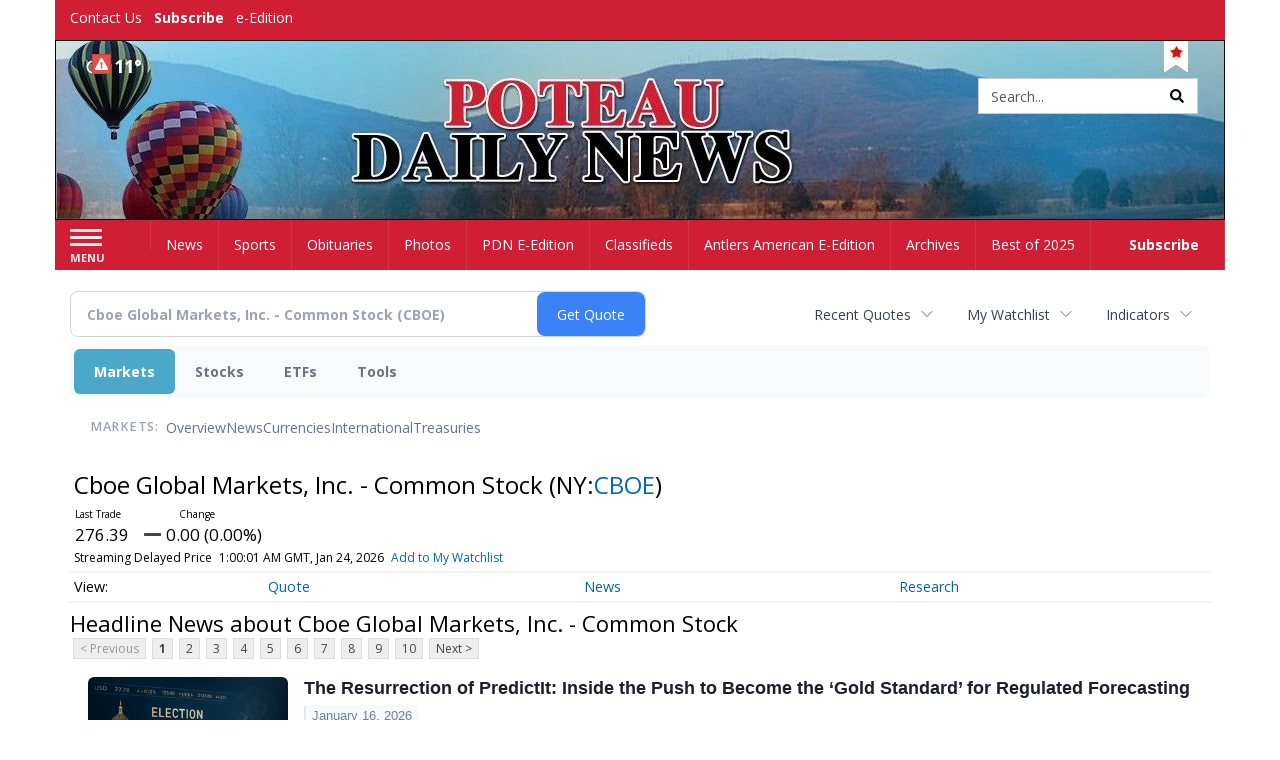

--- FILE ---
content_type: text/html; charset=utf-8
request_url: https://www.google.com/recaptcha/enterprise/anchor?ar=1&k=6LdF3BEhAAAAAEQUmLciJe0QwaHESwQFc2vwCWqh&co=aHR0cHM6Ly9idXNpbmVzcy5wb3RlYXVkYWlseW5ld3MuY29tOjQ0Mw..&hl=en&v=PoyoqOPhxBO7pBk68S4YbpHZ&size=invisible&anchor-ms=20000&execute-ms=30000&cb=yrm4enqqqiz3
body_size: 48635
content:
<!DOCTYPE HTML><html dir="ltr" lang="en"><head><meta http-equiv="Content-Type" content="text/html; charset=UTF-8">
<meta http-equiv="X-UA-Compatible" content="IE=edge">
<title>reCAPTCHA</title>
<style type="text/css">
/* cyrillic-ext */
@font-face {
  font-family: 'Roboto';
  font-style: normal;
  font-weight: 400;
  font-stretch: 100%;
  src: url(//fonts.gstatic.com/s/roboto/v48/KFO7CnqEu92Fr1ME7kSn66aGLdTylUAMa3GUBHMdazTgWw.woff2) format('woff2');
  unicode-range: U+0460-052F, U+1C80-1C8A, U+20B4, U+2DE0-2DFF, U+A640-A69F, U+FE2E-FE2F;
}
/* cyrillic */
@font-face {
  font-family: 'Roboto';
  font-style: normal;
  font-weight: 400;
  font-stretch: 100%;
  src: url(//fonts.gstatic.com/s/roboto/v48/KFO7CnqEu92Fr1ME7kSn66aGLdTylUAMa3iUBHMdazTgWw.woff2) format('woff2');
  unicode-range: U+0301, U+0400-045F, U+0490-0491, U+04B0-04B1, U+2116;
}
/* greek-ext */
@font-face {
  font-family: 'Roboto';
  font-style: normal;
  font-weight: 400;
  font-stretch: 100%;
  src: url(//fonts.gstatic.com/s/roboto/v48/KFO7CnqEu92Fr1ME7kSn66aGLdTylUAMa3CUBHMdazTgWw.woff2) format('woff2');
  unicode-range: U+1F00-1FFF;
}
/* greek */
@font-face {
  font-family: 'Roboto';
  font-style: normal;
  font-weight: 400;
  font-stretch: 100%;
  src: url(//fonts.gstatic.com/s/roboto/v48/KFO7CnqEu92Fr1ME7kSn66aGLdTylUAMa3-UBHMdazTgWw.woff2) format('woff2');
  unicode-range: U+0370-0377, U+037A-037F, U+0384-038A, U+038C, U+038E-03A1, U+03A3-03FF;
}
/* math */
@font-face {
  font-family: 'Roboto';
  font-style: normal;
  font-weight: 400;
  font-stretch: 100%;
  src: url(//fonts.gstatic.com/s/roboto/v48/KFO7CnqEu92Fr1ME7kSn66aGLdTylUAMawCUBHMdazTgWw.woff2) format('woff2');
  unicode-range: U+0302-0303, U+0305, U+0307-0308, U+0310, U+0312, U+0315, U+031A, U+0326-0327, U+032C, U+032F-0330, U+0332-0333, U+0338, U+033A, U+0346, U+034D, U+0391-03A1, U+03A3-03A9, U+03B1-03C9, U+03D1, U+03D5-03D6, U+03F0-03F1, U+03F4-03F5, U+2016-2017, U+2034-2038, U+203C, U+2040, U+2043, U+2047, U+2050, U+2057, U+205F, U+2070-2071, U+2074-208E, U+2090-209C, U+20D0-20DC, U+20E1, U+20E5-20EF, U+2100-2112, U+2114-2115, U+2117-2121, U+2123-214F, U+2190, U+2192, U+2194-21AE, U+21B0-21E5, U+21F1-21F2, U+21F4-2211, U+2213-2214, U+2216-22FF, U+2308-230B, U+2310, U+2319, U+231C-2321, U+2336-237A, U+237C, U+2395, U+239B-23B7, U+23D0, U+23DC-23E1, U+2474-2475, U+25AF, U+25B3, U+25B7, U+25BD, U+25C1, U+25CA, U+25CC, U+25FB, U+266D-266F, U+27C0-27FF, U+2900-2AFF, U+2B0E-2B11, U+2B30-2B4C, U+2BFE, U+3030, U+FF5B, U+FF5D, U+1D400-1D7FF, U+1EE00-1EEFF;
}
/* symbols */
@font-face {
  font-family: 'Roboto';
  font-style: normal;
  font-weight: 400;
  font-stretch: 100%;
  src: url(//fonts.gstatic.com/s/roboto/v48/KFO7CnqEu92Fr1ME7kSn66aGLdTylUAMaxKUBHMdazTgWw.woff2) format('woff2');
  unicode-range: U+0001-000C, U+000E-001F, U+007F-009F, U+20DD-20E0, U+20E2-20E4, U+2150-218F, U+2190, U+2192, U+2194-2199, U+21AF, U+21E6-21F0, U+21F3, U+2218-2219, U+2299, U+22C4-22C6, U+2300-243F, U+2440-244A, U+2460-24FF, U+25A0-27BF, U+2800-28FF, U+2921-2922, U+2981, U+29BF, U+29EB, U+2B00-2BFF, U+4DC0-4DFF, U+FFF9-FFFB, U+10140-1018E, U+10190-1019C, U+101A0, U+101D0-101FD, U+102E0-102FB, U+10E60-10E7E, U+1D2C0-1D2D3, U+1D2E0-1D37F, U+1F000-1F0FF, U+1F100-1F1AD, U+1F1E6-1F1FF, U+1F30D-1F30F, U+1F315, U+1F31C, U+1F31E, U+1F320-1F32C, U+1F336, U+1F378, U+1F37D, U+1F382, U+1F393-1F39F, U+1F3A7-1F3A8, U+1F3AC-1F3AF, U+1F3C2, U+1F3C4-1F3C6, U+1F3CA-1F3CE, U+1F3D4-1F3E0, U+1F3ED, U+1F3F1-1F3F3, U+1F3F5-1F3F7, U+1F408, U+1F415, U+1F41F, U+1F426, U+1F43F, U+1F441-1F442, U+1F444, U+1F446-1F449, U+1F44C-1F44E, U+1F453, U+1F46A, U+1F47D, U+1F4A3, U+1F4B0, U+1F4B3, U+1F4B9, U+1F4BB, U+1F4BF, U+1F4C8-1F4CB, U+1F4D6, U+1F4DA, U+1F4DF, U+1F4E3-1F4E6, U+1F4EA-1F4ED, U+1F4F7, U+1F4F9-1F4FB, U+1F4FD-1F4FE, U+1F503, U+1F507-1F50B, U+1F50D, U+1F512-1F513, U+1F53E-1F54A, U+1F54F-1F5FA, U+1F610, U+1F650-1F67F, U+1F687, U+1F68D, U+1F691, U+1F694, U+1F698, U+1F6AD, U+1F6B2, U+1F6B9-1F6BA, U+1F6BC, U+1F6C6-1F6CF, U+1F6D3-1F6D7, U+1F6E0-1F6EA, U+1F6F0-1F6F3, U+1F6F7-1F6FC, U+1F700-1F7FF, U+1F800-1F80B, U+1F810-1F847, U+1F850-1F859, U+1F860-1F887, U+1F890-1F8AD, U+1F8B0-1F8BB, U+1F8C0-1F8C1, U+1F900-1F90B, U+1F93B, U+1F946, U+1F984, U+1F996, U+1F9E9, U+1FA00-1FA6F, U+1FA70-1FA7C, U+1FA80-1FA89, U+1FA8F-1FAC6, U+1FACE-1FADC, U+1FADF-1FAE9, U+1FAF0-1FAF8, U+1FB00-1FBFF;
}
/* vietnamese */
@font-face {
  font-family: 'Roboto';
  font-style: normal;
  font-weight: 400;
  font-stretch: 100%;
  src: url(//fonts.gstatic.com/s/roboto/v48/KFO7CnqEu92Fr1ME7kSn66aGLdTylUAMa3OUBHMdazTgWw.woff2) format('woff2');
  unicode-range: U+0102-0103, U+0110-0111, U+0128-0129, U+0168-0169, U+01A0-01A1, U+01AF-01B0, U+0300-0301, U+0303-0304, U+0308-0309, U+0323, U+0329, U+1EA0-1EF9, U+20AB;
}
/* latin-ext */
@font-face {
  font-family: 'Roboto';
  font-style: normal;
  font-weight: 400;
  font-stretch: 100%;
  src: url(//fonts.gstatic.com/s/roboto/v48/KFO7CnqEu92Fr1ME7kSn66aGLdTylUAMa3KUBHMdazTgWw.woff2) format('woff2');
  unicode-range: U+0100-02BA, U+02BD-02C5, U+02C7-02CC, U+02CE-02D7, U+02DD-02FF, U+0304, U+0308, U+0329, U+1D00-1DBF, U+1E00-1E9F, U+1EF2-1EFF, U+2020, U+20A0-20AB, U+20AD-20C0, U+2113, U+2C60-2C7F, U+A720-A7FF;
}
/* latin */
@font-face {
  font-family: 'Roboto';
  font-style: normal;
  font-weight: 400;
  font-stretch: 100%;
  src: url(//fonts.gstatic.com/s/roboto/v48/KFO7CnqEu92Fr1ME7kSn66aGLdTylUAMa3yUBHMdazQ.woff2) format('woff2');
  unicode-range: U+0000-00FF, U+0131, U+0152-0153, U+02BB-02BC, U+02C6, U+02DA, U+02DC, U+0304, U+0308, U+0329, U+2000-206F, U+20AC, U+2122, U+2191, U+2193, U+2212, U+2215, U+FEFF, U+FFFD;
}
/* cyrillic-ext */
@font-face {
  font-family: 'Roboto';
  font-style: normal;
  font-weight: 500;
  font-stretch: 100%;
  src: url(//fonts.gstatic.com/s/roboto/v48/KFO7CnqEu92Fr1ME7kSn66aGLdTylUAMa3GUBHMdazTgWw.woff2) format('woff2');
  unicode-range: U+0460-052F, U+1C80-1C8A, U+20B4, U+2DE0-2DFF, U+A640-A69F, U+FE2E-FE2F;
}
/* cyrillic */
@font-face {
  font-family: 'Roboto';
  font-style: normal;
  font-weight: 500;
  font-stretch: 100%;
  src: url(//fonts.gstatic.com/s/roboto/v48/KFO7CnqEu92Fr1ME7kSn66aGLdTylUAMa3iUBHMdazTgWw.woff2) format('woff2');
  unicode-range: U+0301, U+0400-045F, U+0490-0491, U+04B0-04B1, U+2116;
}
/* greek-ext */
@font-face {
  font-family: 'Roboto';
  font-style: normal;
  font-weight: 500;
  font-stretch: 100%;
  src: url(//fonts.gstatic.com/s/roboto/v48/KFO7CnqEu92Fr1ME7kSn66aGLdTylUAMa3CUBHMdazTgWw.woff2) format('woff2');
  unicode-range: U+1F00-1FFF;
}
/* greek */
@font-face {
  font-family: 'Roboto';
  font-style: normal;
  font-weight: 500;
  font-stretch: 100%;
  src: url(//fonts.gstatic.com/s/roboto/v48/KFO7CnqEu92Fr1ME7kSn66aGLdTylUAMa3-UBHMdazTgWw.woff2) format('woff2');
  unicode-range: U+0370-0377, U+037A-037F, U+0384-038A, U+038C, U+038E-03A1, U+03A3-03FF;
}
/* math */
@font-face {
  font-family: 'Roboto';
  font-style: normal;
  font-weight: 500;
  font-stretch: 100%;
  src: url(//fonts.gstatic.com/s/roboto/v48/KFO7CnqEu92Fr1ME7kSn66aGLdTylUAMawCUBHMdazTgWw.woff2) format('woff2');
  unicode-range: U+0302-0303, U+0305, U+0307-0308, U+0310, U+0312, U+0315, U+031A, U+0326-0327, U+032C, U+032F-0330, U+0332-0333, U+0338, U+033A, U+0346, U+034D, U+0391-03A1, U+03A3-03A9, U+03B1-03C9, U+03D1, U+03D5-03D6, U+03F0-03F1, U+03F4-03F5, U+2016-2017, U+2034-2038, U+203C, U+2040, U+2043, U+2047, U+2050, U+2057, U+205F, U+2070-2071, U+2074-208E, U+2090-209C, U+20D0-20DC, U+20E1, U+20E5-20EF, U+2100-2112, U+2114-2115, U+2117-2121, U+2123-214F, U+2190, U+2192, U+2194-21AE, U+21B0-21E5, U+21F1-21F2, U+21F4-2211, U+2213-2214, U+2216-22FF, U+2308-230B, U+2310, U+2319, U+231C-2321, U+2336-237A, U+237C, U+2395, U+239B-23B7, U+23D0, U+23DC-23E1, U+2474-2475, U+25AF, U+25B3, U+25B7, U+25BD, U+25C1, U+25CA, U+25CC, U+25FB, U+266D-266F, U+27C0-27FF, U+2900-2AFF, U+2B0E-2B11, U+2B30-2B4C, U+2BFE, U+3030, U+FF5B, U+FF5D, U+1D400-1D7FF, U+1EE00-1EEFF;
}
/* symbols */
@font-face {
  font-family: 'Roboto';
  font-style: normal;
  font-weight: 500;
  font-stretch: 100%;
  src: url(//fonts.gstatic.com/s/roboto/v48/KFO7CnqEu92Fr1ME7kSn66aGLdTylUAMaxKUBHMdazTgWw.woff2) format('woff2');
  unicode-range: U+0001-000C, U+000E-001F, U+007F-009F, U+20DD-20E0, U+20E2-20E4, U+2150-218F, U+2190, U+2192, U+2194-2199, U+21AF, U+21E6-21F0, U+21F3, U+2218-2219, U+2299, U+22C4-22C6, U+2300-243F, U+2440-244A, U+2460-24FF, U+25A0-27BF, U+2800-28FF, U+2921-2922, U+2981, U+29BF, U+29EB, U+2B00-2BFF, U+4DC0-4DFF, U+FFF9-FFFB, U+10140-1018E, U+10190-1019C, U+101A0, U+101D0-101FD, U+102E0-102FB, U+10E60-10E7E, U+1D2C0-1D2D3, U+1D2E0-1D37F, U+1F000-1F0FF, U+1F100-1F1AD, U+1F1E6-1F1FF, U+1F30D-1F30F, U+1F315, U+1F31C, U+1F31E, U+1F320-1F32C, U+1F336, U+1F378, U+1F37D, U+1F382, U+1F393-1F39F, U+1F3A7-1F3A8, U+1F3AC-1F3AF, U+1F3C2, U+1F3C4-1F3C6, U+1F3CA-1F3CE, U+1F3D4-1F3E0, U+1F3ED, U+1F3F1-1F3F3, U+1F3F5-1F3F7, U+1F408, U+1F415, U+1F41F, U+1F426, U+1F43F, U+1F441-1F442, U+1F444, U+1F446-1F449, U+1F44C-1F44E, U+1F453, U+1F46A, U+1F47D, U+1F4A3, U+1F4B0, U+1F4B3, U+1F4B9, U+1F4BB, U+1F4BF, U+1F4C8-1F4CB, U+1F4D6, U+1F4DA, U+1F4DF, U+1F4E3-1F4E6, U+1F4EA-1F4ED, U+1F4F7, U+1F4F9-1F4FB, U+1F4FD-1F4FE, U+1F503, U+1F507-1F50B, U+1F50D, U+1F512-1F513, U+1F53E-1F54A, U+1F54F-1F5FA, U+1F610, U+1F650-1F67F, U+1F687, U+1F68D, U+1F691, U+1F694, U+1F698, U+1F6AD, U+1F6B2, U+1F6B9-1F6BA, U+1F6BC, U+1F6C6-1F6CF, U+1F6D3-1F6D7, U+1F6E0-1F6EA, U+1F6F0-1F6F3, U+1F6F7-1F6FC, U+1F700-1F7FF, U+1F800-1F80B, U+1F810-1F847, U+1F850-1F859, U+1F860-1F887, U+1F890-1F8AD, U+1F8B0-1F8BB, U+1F8C0-1F8C1, U+1F900-1F90B, U+1F93B, U+1F946, U+1F984, U+1F996, U+1F9E9, U+1FA00-1FA6F, U+1FA70-1FA7C, U+1FA80-1FA89, U+1FA8F-1FAC6, U+1FACE-1FADC, U+1FADF-1FAE9, U+1FAF0-1FAF8, U+1FB00-1FBFF;
}
/* vietnamese */
@font-face {
  font-family: 'Roboto';
  font-style: normal;
  font-weight: 500;
  font-stretch: 100%;
  src: url(//fonts.gstatic.com/s/roboto/v48/KFO7CnqEu92Fr1ME7kSn66aGLdTylUAMa3OUBHMdazTgWw.woff2) format('woff2');
  unicode-range: U+0102-0103, U+0110-0111, U+0128-0129, U+0168-0169, U+01A0-01A1, U+01AF-01B0, U+0300-0301, U+0303-0304, U+0308-0309, U+0323, U+0329, U+1EA0-1EF9, U+20AB;
}
/* latin-ext */
@font-face {
  font-family: 'Roboto';
  font-style: normal;
  font-weight: 500;
  font-stretch: 100%;
  src: url(//fonts.gstatic.com/s/roboto/v48/KFO7CnqEu92Fr1ME7kSn66aGLdTylUAMa3KUBHMdazTgWw.woff2) format('woff2');
  unicode-range: U+0100-02BA, U+02BD-02C5, U+02C7-02CC, U+02CE-02D7, U+02DD-02FF, U+0304, U+0308, U+0329, U+1D00-1DBF, U+1E00-1E9F, U+1EF2-1EFF, U+2020, U+20A0-20AB, U+20AD-20C0, U+2113, U+2C60-2C7F, U+A720-A7FF;
}
/* latin */
@font-face {
  font-family: 'Roboto';
  font-style: normal;
  font-weight: 500;
  font-stretch: 100%;
  src: url(//fonts.gstatic.com/s/roboto/v48/KFO7CnqEu92Fr1ME7kSn66aGLdTylUAMa3yUBHMdazQ.woff2) format('woff2');
  unicode-range: U+0000-00FF, U+0131, U+0152-0153, U+02BB-02BC, U+02C6, U+02DA, U+02DC, U+0304, U+0308, U+0329, U+2000-206F, U+20AC, U+2122, U+2191, U+2193, U+2212, U+2215, U+FEFF, U+FFFD;
}
/* cyrillic-ext */
@font-face {
  font-family: 'Roboto';
  font-style: normal;
  font-weight: 900;
  font-stretch: 100%;
  src: url(//fonts.gstatic.com/s/roboto/v48/KFO7CnqEu92Fr1ME7kSn66aGLdTylUAMa3GUBHMdazTgWw.woff2) format('woff2');
  unicode-range: U+0460-052F, U+1C80-1C8A, U+20B4, U+2DE0-2DFF, U+A640-A69F, U+FE2E-FE2F;
}
/* cyrillic */
@font-face {
  font-family: 'Roboto';
  font-style: normal;
  font-weight: 900;
  font-stretch: 100%;
  src: url(//fonts.gstatic.com/s/roboto/v48/KFO7CnqEu92Fr1ME7kSn66aGLdTylUAMa3iUBHMdazTgWw.woff2) format('woff2');
  unicode-range: U+0301, U+0400-045F, U+0490-0491, U+04B0-04B1, U+2116;
}
/* greek-ext */
@font-face {
  font-family: 'Roboto';
  font-style: normal;
  font-weight: 900;
  font-stretch: 100%;
  src: url(//fonts.gstatic.com/s/roboto/v48/KFO7CnqEu92Fr1ME7kSn66aGLdTylUAMa3CUBHMdazTgWw.woff2) format('woff2');
  unicode-range: U+1F00-1FFF;
}
/* greek */
@font-face {
  font-family: 'Roboto';
  font-style: normal;
  font-weight: 900;
  font-stretch: 100%;
  src: url(//fonts.gstatic.com/s/roboto/v48/KFO7CnqEu92Fr1ME7kSn66aGLdTylUAMa3-UBHMdazTgWw.woff2) format('woff2');
  unicode-range: U+0370-0377, U+037A-037F, U+0384-038A, U+038C, U+038E-03A1, U+03A3-03FF;
}
/* math */
@font-face {
  font-family: 'Roboto';
  font-style: normal;
  font-weight: 900;
  font-stretch: 100%;
  src: url(//fonts.gstatic.com/s/roboto/v48/KFO7CnqEu92Fr1ME7kSn66aGLdTylUAMawCUBHMdazTgWw.woff2) format('woff2');
  unicode-range: U+0302-0303, U+0305, U+0307-0308, U+0310, U+0312, U+0315, U+031A, U+0326-0327, U+032C, U+032F-0330, U+0332-0333, U+0338, U+033A, U+0346, U+034D, U+0391-03A1, U+03A3-03A9, U+03B1-03C9, U+03D1, U+03D5-03D6, U+03F0-03F1, U+03F4-03F5, U+2016-2017, U+2034-2038, U+203C, U+2040, U+2043, U+2047, U+2050, U+2057, U+205F, U+2070-2071, U+2074-208E, U+2090-209C, U+20D0-20DC, U+20E1, U+20E5-20EF, U+2100-2112, U+2114-2115, U+2117-2121, U+2123-214F, U+2190, U+2192, U+2194-21AE, U+21B0-21E5, U+21F1-21F2, U+21F4-2211, U+2213-2214, U+2216-22FF, U+2308-230B, U+2310, U+2319, U+231C-2321, U+2336-237A, U+237C, U+2395, U+239B-23B7, U+23D0, U+23DC-23E1, U+2474-2475, U+25AF, U+25B3, U+25B7, U+25BD, U+25C1, U+25CA, U+25CC, U+25FB, U+266D-266F, U+27C0-27FF, U+2900-2AFF, U+2B0E-2B11, U+2B30-2B4C, U+2BFE, U+3030, U+FF5B, U+FF5D, U+1D400-1D7FF, U+1EE00-1EEFF;
}
/* symbols */
@font-face {
  font-family: 'Roboto';
  font-style: normal;
  font-weight: 900;
  font-stretch: 100%;
  src: url(//fonts.gstatic.com/s/roboto/v48/KFO7CnqEu92Fr1ME7kSn66aGLdTylUAMaxKUBHMdazTgWw.woff2) format('woff2');
  unicode-range: U+0001-000C, U+000E-001F, U+007F-009F, U+20DD-20E0, U+20E2-20E4, U+2150-218F, U+2190, U+2192, U+2194-2199, U+21AF, U+21E6-21F0, U+21F3, U+2218-2219, U+2299, U+22C4-22C6, U+2300-243F, U+2440-244A, U+2460-24FF, U+25A0-27BF, U+2800-28FF, U+2921-2922, U+2981, U+29BF, U+29EB, U+2B00-2BFF, U+4DC0-4DFF, U+FFF9-FFFB, U+10140-1018E, U+10190-1019C, U+101A0, U+101D0-101FD, U+102E0-102FB, U+10E60-10E7E, U+1D2C0-1D2D3, U+1D2E0-1D37F, U+1F000-1F0FF, U+1F100-1F1AD, U+1F1E6-1F1FF, U+1F30D-1F30F, U+1F315, U+1F31C, U+1F31E, U+1F320-1F32C, U+1F336, U+1F378, U+1F37D, U+1F382, U+1F393-1F39F, U+1F3A7-1F3A8, U+1F3AC-1F3AF, U+1F3C2, U+1F3C4-1F3C6, U+1F3CA-1F3CE, U+1F3D4-1F3E0, U+1F3ED, U+1F3F1-1F3F3, U+1F3F5-1F3F7, U+1F408, U+1F415, U+1F41F, U+1F426, U+1F43F, U+1F441-1F442, U+1F444, U+1F446-1F449, U+1F44C-1F44E, U+1F453, U+1F46A, U+1F47D, U+1F4A3, U+1F4B0, U+1F4B3, U+1F4B9, U+1F4BB, U+1F4BF, U+1F4C8-1F4CB, U+1F4D6, U+1F4DA, U+1F4DF, U+1F4E3-1F4E6, U+1F4EA-1F4ED, U+1F4F7, U+1F4F9-1F4FB, U+1F4FD-1F4FE, U+1F503, U+1F507-1F50B, U+1F50D, U+1F512-1F513, U+1F53E-1F54A, U+1F54F-1F5FA, U+1F610, U+1F650-1F67F, U+1F687, U+1F68D, U+1F691, U+1F694, U+1F698, U+1F6AD, U+1F6B2, U+1F6B9-1F6BA, U+1F6BC, U+1F6C6-1F6CF, U+1F6D3-1F6D7, U+1F6E0-1F6EA, U+1F6F0-1F6F3, U+1F6F7-1F6FC, U+1F700-1F7FF, U+1F800-1F80B, U+1F810-1F847, U+1F850-1F859, U+1F860-1F887, U+1F890-1F8AD, U+1F8B0-1F8BB, U+1F8C0-1F8C1, U+1F900-1F90B, U+1F93B, U+1F946, U+1F984, U+1F996, U+1F9E9, U+1FA00-1FA6F, U+1FA70-1FA7C, U+1FA80-1FA89, U+1FA8F-1FAC6, U+1FACE-1FADC, U+1FADF-1FAE9, U+1FAF0-1FAF8, U+1FB00-1FBFF;
}
/* vietnamese */
@font-face {
  font-family: 'Roboto';
  font-style: normal;
  font-weight: 900;
  font-stretch: 100%;
  src: url(//fonts.gstatic.com/s/roboto/v48/KFO7CnqEu92Fr1ME7kSn66aGLdTylUAMa3OUBHMdazTgWw.woff2) format('woff2');
  unicode-range: U+0102-0103, U+0110-0111, U+0128-0129, U+0168-0169, U+01A0-01A1, U+01AF-01B0, U+0300-0301, U+0303-0304, U+0308-0309, U+0323, U+0329, U+1EA0-1EF9, U+20AB;
}
/* latin-ext */
@font-face {
  font-family: 'Roboto';
  font-style: normal;
  font-weight: 900;
  font-stretch: 100%;
  src: url(//fonts.gstatic.com/s/roboto/v48/KFO7CnqEu92Fr1ME7kSn66aGLdTylUAMa3KUBHMdazTgWw.woff2) format('woff2');
  unicode-range: U+0100-02BA, U+02BD-02C5, U+02C7-02CC, U+02CE-02D7, U+02DD-02FF, U+0304, U+0308, U+0329, U+1D00-1DBF, U+1E00-1E9F, U+1EF2-1EFF, U+2020, U+20A0-20AB, U+20AD-20C0, U+2113, U+2C60-2C7F, U+A720-A7FF;
}
/* latin */
@font-face {
  font-family: 'Roboto';
  font-style: normal;
  font-weight: 900;
  font-stretch: 100%;
  src: url(//fonts.gstatic.com/s/roboto/v48/KFO7CnqEu92Fr1ME7kSn66aGLdTylUAMa3yUBHMdazQ.woff2) format('woff2');
  unicode-range: U+0000-00FF, U+0131, U+0152-0153, U+02BB-02BC, U+02C6, U+02DA, U+02DC, U+0304, U+0308, U+0329, U+2000-206F, U+20AC, U+2122, U+2191, U+2193, U+2212, U+2215, U+FEFF, U+FFFD;
}

</style>
<link rel="stylesheet" type="text/css" href="https://www.gstatic.com/recaptcha/releases/PoyoqOPhxBO7pBk68S4YbpHZ/styles__ltr.css">
<script nonce="_PkZHGZCBQ6gMH9xmxKQ0A" type="text/javascript">window['__recaptcha_api'] = 'https://www.google.com/recaptcha/enterprise/';</script>
<script type="text/javascript" src="https://www.gstatic.com/recaptcha/releases/PoyoqOPhxBO7pBk68S4YbpHZ/recaptcha__en.js" nonce="_PkZHGZCBQ6gMH9xmxKQ0A">
      
    </script></head>
<body><div id="rc-anchor-alert" class="rc-anchor-alert"></div>
<input type="hidden" id="recaptcha-token" value="[base64]">
<script type="text/javascript" nonce="_PkZHGZCBQ6gMH9xmxKQ0A">
      recaptcha.anchor.Main.init("[\x22ainput\x22,[\x22bgdata\x22,\x22\x22,\[base64]/[base64]/[base64]/[base64]/[base64]/[base64]/KGcoTywyNTMsTy5PKSxVRyhPLEMpKTpnKE8sMjUzLEMpLE8pKSxsKSksTykpfSxieT1mdW5jdGlvbihDLE8sdSxsKXtmb3IobD0odT1SKEMpLDApO08+MDtPLS0pbD1sPDw4fFooQyk7ZyhDLHUsbCl9LFVHPWZ1bmN0aW9uKEMsTyl7Qy5pLmxlbmd0aD4xMDQ/[base64]/[base64]/[base64]/[base64]/[base64]/[base64]/[base64]\\u003d\x22,\[base64]\\u003d\x22,\[base64]/Ds2bDkGzDhTDCl3cQCWF/[base64]/N8KhBsKtwpo9wpYBasK1w5kAwrjCskQiUkcEwrHCjEjDp8KkBHbCusKgwrM3wonCpzzDqQAxw7MzGsKbwoQxwo02IVXCjsKhw5QTwqbDvCzChGp8P0/DtsOoCj4ywokYwr9qYRjDgA3DqsKcw4o8w7nDiVIjw6UQwoJdNkbCq8KawpA4wq0IwoRYw6tRw5xEwqUEYiMRwp/CqSTDjcKdwpbDh2M+E8Kkw77Dm8KkPlQIHQvCmMKDagnDr8OrYsOLwrzCuRFFBcKlwrYqAMO4w5dhdcKTB8KjZ3N9wo3Dj8OmwqXCs0Mxwqp5wq/CjTXDgcKAe1Vcw59Pw61COy/[base64]/[base64]/ZDc0WW89w73ClsKAXcKDDS/CvsK3EyJ8WhkZw7wNX8KmwqbCs8OlwppfXcO2Fn8VworCsh11X8KZwo/CuHAIQQBSw7bDv8OWKMKww6rCgSFTIMKyWnnDvFDCn24hw7kVE8OwX8Kmw5HCiA/DtmEHPsOcwoZcQ8O8w4vDkcKUwo5JElk+wp/Ci8OGTCZOZAfDngoLZcOsYMKCelp1w5nDlUfDj8KQRcOdbMOoEMO/csK+EcO1wrMKwppPMR3DsRYpCFHCiCTDljk5wrlhJAZVdwMPDg/ClcK9TMOBI8KDwo3DiX7CkxDDhMOywrHDmV5hw6bCusOIw6cqH8KGR8OPwpXCgAzDsh7DshogX8KBdn3DnBZUN8KWw6xCwqtVPcOoVgQIw6LCryVHSiomw7DDu8KzDjfCpsO/wqPDksOOw4gRXHZLwqrCjsKEwo52EcKFw7/DgcK2KcK5w4rCnsKfwqvClGUAK8O4wrJfw793BsK2w5rCn8KIIHHCn8OvdX7CmMK9PW3CncKiwo/DsUbDmCvDs8KUwr14wrzChcOKLTrDig7CgSHCn8ONwqzCjkvDinxVw6Y+c8KjWcOsw6rCpj3DiAPCvmTDmDYoJGoGwqwUwqvCtgV0bsOUNsO/w6FTcxMuwqgeMlbDrSHDp8O1w5TDj8K1woAVwpd4w7JwdcOLwo4LwqDDrsKpw4wfwrHCmcKWWsO1X8OeGcKuGgsiwr43wqJ7IcOxw5w4UCfDjMKnGMKybxHCicOIwpLDjwTDrMKKwqUbw48gw4EzwpzCoXYiZMKeLGJWKMOjw5lKH0VYwrPCuEzDlRlOwqHDqRLDtQ/[base64]/wo/CjcO/wpplXRhDEMKew6ZQwoDDjcOEaMOQZcOLw73CpMKTBVYqwqTClcKnDcKhQcK9wp3ClsOgw4RHdFkVWMOJdjddLlwAw4XCvsKZZ2NRZEVJP8KTwppmw7lCw7MUwp4Nw4bCm2ouA8Ojw7QjccObwq3DqicZw7zDpU/Cn8KCTUTCmsOXZx02w5Vaw65Xw7FCdMKTccOVNHfCl8OLKcOIQRATcMO7wogcw6ZjHcOJS0MtwrrCv2IIB8KbEXnDv2TDm8Kpw7vCuXhFT8K7EcKPNyHDv8OgCznCocOPWULCn8KzbEPDsMKuDinClVjDtyrCqTHDk1/DkRMEwpLCicOLYMKUw5E7woJDwpnCocKOF3ANATB/wrfDhMKfw7AgwrHCuH7CvDwqGFjCncOFRR3DucKTHX/[base64]/[base64]/CiCrCssOVw5UpwptbPMOyaEhpw6fCisO2WylaKn/Cg8OIS3/Dt0gSPsKlFsOeIzt6w5nDl8OFwo/DmBEsRMO5w6nCosOJw6Qkw75Bw41awo/DhcOvYMOCMcKyw6QGwrZvBcO1CTU3w7zCtGAWw5TCsG8Gw7XDsAjDgnI0w7bCssOdw5xZHiHDicKVwrgrNsOxY8KKw7YuEMOCCmgtKH3DvMK2cMOeP8OxAzxDFcOHFsKDZGA6NgXDhsOBw7ZDGcOrblQcEkt5w4TCgcOsck/DgyfDkS/DvzbCp8KZwokpNcKJwp/ClmnCnsOvURHDslEZVAFMSMKiacKyRxjDiClcw5cnCyrDlsK+w7nCg8KmC1kEw7/Dk21MQQfDvsK0wpbCi8OIw5rDoMKtw5rDhcOfw590RVfCm8KvFEAkCMOCw44hw6DDm8O0w4rDpUjDgsKlwrLCosKhw4kBZcKgJnDDkcKwXcKsX8O6w4TDvhZTwqJVwoEKe8KaCkzDjMKWw6PDoH7DpcOSw47CvsObZysBw4LClsK+wq/[base64]/Cq8KjBiXDtcKWw7fDpMKww6TDsMOCRMK0w57Co8O8f8K7A8KVwq8kUU7DulwSccKEw6PClcOtVcKZBsOjw7sxU3PDp0jChBFNIw1BQgtzGXcRwq8/[base64]/[base64]/IjzDtEAdw43CjjoUw7nDksKXw4DDlinCrsO7w4l+wr7CmE3Co8KjPgsOw5vDiwXCvcKpe8KuPsKvHyrCmWl3aMKsfMOgLDPCpMKdw5dwPiHDq2IUGsK8wrDDmMOEB8OMPsK/A8KWw7rDvFbDph3CoMKodsK9w5FgwoXDuk07fxPCvB3Cvg8MCVFaw5/DoRjCpMK5H2LDj8O4UMKTeMO/XHXCicO5worDkcKiUBnCoErCr006w6vDvsKFwofCgsOiwpF+fVvCpcO4wpcuMcOQw5nCkgbDuMOIw4fDlmZTWsO2wrkzCcKGwpHCvmNXJ1DDuBQ1w7nDh8KfwogBWynCuQ92w5nCvnAHP3bDtn9LdMOswrpjDMO/awxRwo/Cs8KQw5HDqMOKw5vCul7DucOBw6vCkmHDt8Odw6jCm8K3w4FaDX3DrMKSw6PDrcOpOAkSK0XDvcOmw7g+X8OkIsO+w5ttV8Kmw4ImwrbCnsO7w53Do8K0wpHCn1fCkCbCgXLDqcOUfsKzZsOPTsOTwpTCgMOBJl/CuB1Ywrw9wqE+w7fCk8OHwqh2wqTCjGY7aFoowr0qw6/DnwbCvWJywrvCp1tEJUXCj3ZZwrHCvyvDmMOuYW9JNcOAw4fDtcKTw70bMMKqw7TCtwnCvQPDhmY/w7VtMAE/[base64]/Dh8OqSQXDqMKswpfDs8Olw4TCisOeSsOaEATDosKPUsKVwrYUfgHDmcOWwp0NeMKXwqPChhABacK9fMKywqTDscOIHXzDsMKsIsK5w4fDqCbCpgjDr8OoGyoIwoXDlcKMfi8jwpxzwqs4TcOhwo5+GsK3wrHDlQ/CvAg4P8KEw5jCrT4Uw6LCoyNWw7BKw6oBw6ciJlfDpxXCgmbDgMOKZcOXS8Kbw4fCs8KNwrMtw43DjcK0EsKTw6xdw5xOZTINBDArwoTCq8KuKSvDk8KAX8KCM8KiPGLCmsOOwpzDsV0DdCPDrcK1eMOKwpA2Wm3DmBtwwrfDgRrClGzDoMOKR8OkdnzDumDCnA/DuMKYw6vClsOrwoLDggscwqDDgsOGKMOow7V3ZMOmQsKfw6ZCCMKtw7Y5ccK8wqLDjhIWF0XCtMK3dB1rw4Fvw4/CicKHNcOKwoB1w6zDi8OQKHceD8ODBMOjwo3CrF/[base64]/[base64]/wo/DpF7Chk/Dg0/CiV3Cl8Kjw57CpsO9w6AKw73DuWXDtsKpEFpyw70Lwo3Dl8OCwpjCrMOkwqVmwoPDsMKDJW7Cm3rCs3F2DcOVfsOiHW5eGxDCkXkaw7pjwrDDqhUHwrEZwohvDBzCrcKKwqPDosKTRsKmPcKJLWHDkg3CvW/DucOSM3LCv8OFGh8ZwrPChUbCrcOzwpPDjDrCpiIDwoxOasOHbVQdwpstOyLCjMKKw4lYw78AVgTDsWdGwpMTwpnDqTfDk8KQw5p1BRvDth7CjcO+E8Odw5RFw75fH8OGw7rDlA/DhzTDl8O6XMO+S2/DiTESBcONEQIww5jCs8K7eBvDvcOUw7dZRwvCr8KLwqPDnMOiw4oPFGzCt1TDm8KrMGJWP8KAQMKhw6TCh8OvE1kww5oew4fChsOQRsKCX8Kmwpw/VQvCr2EUa8OnwpVtw6fCtcOHE8KiwqrDjjNAU0rDncKHwrzCmRLDgsOibcO5dMOqGCzCtcONwqLDvcKXwq/DiMKRcwTDswA7wqs2McOiZcOObhbCojUXYjoowpTCjkUmchglXMKMGsKewoQowp1gQsKsJmnDkkXDrMKVeXDDhRxJA8Kdwr/CqWnCpsKDw4pOBy3Dl8Kow5nDlV5ww6nCqkHDnsOjwo3CpSjDhUzDocKlw5F/I8OxBsKRw4JySVzCsWgxLsOYwrovwrvDr1vDjl/Dj8KJwprDmWjCqcK9wobDh8OTUGRvU8KEw5DCk8ONTCTDsnDCusOTe2LCrcKzfsOmwqDDslvDtsO3w6LCnwR8woAjw4DCjcO6wp3CrGoRUG7DjBzDj8K3PcKsEBZFfiwRdsK+wqttwrvCu1UPw4gRwrRJPA5Vw6ssBivCrT/Chg54w6oIw77CgcO4fcK5ClkCwqTCnsKXOCBUw7suw6p7JArDocKFwoYSY8O3w5rDiARWasONwpzDlxZbwq5NUMOjRF7CpEnCsMOEw7V2w7fCkcKEwqTCnsK9d3jDuMKRwqo1F8OGw47DkXMowoImbx4iwrcEw7jDg8OrRgQUw6c3w77DrMKKO8K/wo9ew7cSXsKNwrQMw4bDhEBgexNVwrVkw6rDpMOkw7DDrn1Uw7Zsw4DCuWPDmMOrwqQuTcOJSBjCi1IIfC7DmcOXJMKcw4BgRjfCvQ4JC8OKw7HCpMKNw4PCjsKdwoXCjMO9LzTCnsKHdsKgwobCswMFKcOgw4TCkcKLwp7Co1nCo8KyDzR+S8OAM8KCfCFLdsK/eSTCs8O9URNCw5RcT3EkwqnCv8Okw7jCsMOqTzlgwoYrwr1nwobDqy81w4E9wpfCucOzZsKjw4rCrRzCocO2OTNUJ8KBw43CticoIynChyLDjRYRwp/DpMKGTCrDkCBsJMOqwqjDnHXDvcOtw4RYwqUddWEAPyNJw77DmMORw65OEHrDukHDssOpw4jDiSXCq8OwCTzDn8K/NcKoY8KMwo/CoiHClMKRw7nCkQjCm8ORw4PDhsOKw5ZJw6kPXcO9bAnCuMKdwoLCrTjCucO/w4nDlwsyNMOpw5nDuSnCg2DDlsKCJmHDnDfCl8O6a3XCoHo+AcKbworDtTw/by/CgMKLw6cmZnI3wqLDuy/DiExdJ3dGw43CoS0tYEMeKAbCkQNEw47DrA/ChjLDncKWwr7DrE1jwpR2ZMOUw57DncKrw5TDuVYLw6xYw6DDhMKDQV8Gwo/DlcOCwoDCm1/Cg8ObOSdTwqBlVyIWw4LDsgofw656w7MEXsKIbFo3wq55G8OYw7gnB8KwwrjDlcO4wowJwprCt8KUTMOFw6jDk8O0EcO0E8KOw5QewrTDhx9vSEzChiRQEEXDpMOCwqLDpMKKw5vChsOtw5vCiWlMw4HDj8Kiw73Dux9MKsOYeWkXXCHCnzHDj1/Cs8KdDsO1QzkRF8Onw6F3WcKAA8Ogwqw3RMKFw4HDjsKFwpUIf1wacXMmw4vDrA8DHMKeIFTDqsODW3DDtS/CvMOIw4Yhw5/[base64]/a8OEwpg+aETCjsK1CGbCksOWWsKPU8OqNMKxO1bCg8Ohw4bCt8KOw5zDoQxww6Aiw7VzwoUzacKUwrk0BmbCosOjSFvDoCUZLyQEbFDCocK7wp/DosKiwq7CrVXDgiZGPzfDm0N0CMOLwp7DnMOZwqPDosOzCcKtZCjDn8Kew4Mow4l7JMOhV8KDbcKrwqVjIg5TTcKuR8OgwqfCtFNPOljDgsOEHDh9QMKJXcOhDi99ZMKAwoJ/[base64]/[base64]/DuMOmw4IdwqTCuSzDssKxw5bCrMKGJHkRwoVqw4QKMcOIYMK2w4HCgMOiw6HCksOUw4AkaUDCkldvLGJiw4FiKsK5w4RKw6puwr/DvsKMTsO2ABTCtljDnQbCiMKsZGQywo7CpMOFeW3DknlHwp/CmMKkw47DqHQ2wpY4ByrCi8O7woFQwq1ww5wgwq/CoC3DhsO3ayjDklhWGzzDo8Opw6zDgsK+VFVZw7DDv8O9wptCw7Ydw6h3Zj/DmGHDnsKWwrbDpMK1w5oOw47CsmvCpTZFw5fChsKpUUJEw7Agw7LCtUIgcsOmccOnT8KJYMO0wqPDklTDuMO2w5TDn34+FMKdD8ORHG/DlAo1S8KNTsKnw6TDgiMeehTCkMKDwrnDq8OzwosABlvDggvDmgIxHUY4wo1aScOiw4jDgMK5wprDgMOHw6DCscO/E8Kuw7BFFsKyfxwmYRrCp8ODw4R/wp8awp5yQ8O2wofCjAdGwo55bi4Pw6tJwrlNXcKiNcOOwp7CgMKHw4sOw6nCqsOEw6nDgMO3emrDtynCo01hThshWG3Cg8KWZcKOSsOcFcOTMcOvRcOLCMOpw4zDtlwyRMK9bHtCw57CoQDChsKswr/DpjTDkxYpw6cwwqvCvQMmwpDCpsKfwpnDiHzDuVLDjSXCgk8swqzCuWgCHcKVdQvDjsOSLsKMw5vCoRQ4BsKpfH3DuG/CnxwQw7dCw5rCqyvDpFjDlH7CoFRsf8OcKcKEfsOtWnrDr8OawrZFw5DDpcOewpTCp8OvwpTCmMK3woDDmsOywoI5alExamvCosKMPn9zwqUQw5M0wpHCvTDCvMO/AH3CsirCoXLCinRZSAPDriBpcj82wpMIw5AcSXDDucO2wqrCrcOYVBliwpBqC8Ksw5Q/[base64]/JcKZHBs9WSLDssOiw5EzIMKTwrsyYsKewrtrJcOVFMO5W8KtAcO4worDmzjDgsK9VnxWQ8ONw4Bwwo/Cv1Mwb8OWwrQyG0XCnQIJHgdQaS3Dj8Kgw4zCsGLDgsKxw50cwoEowrwzacOzwqggw6U/w4DDj2J2CMKsw4Mww5YgwrvCsFJoFU7Cu8OtXzYUw5LCncOJwoTCj3fDisKQKFMAGUMwwoQDwobDuDPConduwpxaVlTCrcKMZ8OOU8O+wqHDj8K5wrjCkh/DsGMSw5/DqsKWwr4dRcKyKQzCg8KkVXrDnQcNw78Qwq11HCPCvSp6wr/DqsKlwpEIw74qwqPCtEt3GcKXwp8hwrVdwosiMgbCjV7DkgVTw7zCoMKGw6fCp2Miwo9sOC/DkgzDrcKoT8OuwpHDuh/CucOMwrlpwr4lw5BLUkjCpG1wG8OZwp1fFWnDiMOlwoA4w7t/[base64]/CX1BKsK+wog5w6XChx4bJygAw4/CpmMiw6Vlw7sQwr/CpcOZw7TCjQ1Tw4sWL8KqPcOjEcKjbsK5aUDCjxMafQBcwofCmcOqe8ODIwnDlcKJccO4w7MrwqXChl/CusONwo/CnyjCosKvwpzDnGjDlnLCu8O3w57DhsKFM8OaGsObw7dzP8KxwpgLw7PCt8KifcOnwr3DpgtZwpnDqTAtw4lqwqXCiDQUwr/DqMKRw55jKcK6W8OiRzzChyV5cGoMNMO2TcK9w5kjA0LDih7CvVDDu8KhwpDCjwQiwoLDiirCohXCgcOiIsObecOvwq/[base64]/[base64]/DnF3CtMO0w7VFMgABBX7DinZDcDHDvBrDkSh8c8KAwo/DpHTCg31kP8K6w7xcFsKkPgLDqMKmwpNyKsK8JzLCr8Ofwq/DoMKPwr/Cq1DDm2AEF1d2w4XDhcO5MsK/[base64]/d8KAwogOOsKpA2dvwoTDgMKdwoQ8wqsrw6p2LMOCw5jCh8OaHcOsRidNw6fCi8Krw5/DmGXDjgbDvcKqUcOJKllbw5bCi8KxwpEsMl1qwrTCon3CmcOjEcKDwodUSzzDryPCq0BFwoIIIENvw6hxw7rDs8K9PzfCq1TCj8OqSD7DnwrDjcOhw6J5wqrDv8OEI3/Cr2VsLGDDgcOlwr3DhsOEwoIATcO0dsOOwphiC2tvZ8OGw4F/w7ILTkgQPmkRQ8Oew4JHZg4WX1vCpsOnfMOHworDl2PDncKxQBnCljfCiFp1W8ODw4Zcw5/Cj8KZwq53w40Vw4AxDHoVM2soFHjCsMO8RsK1WWkWNMO5wr0TasOfwqFCRsKgABJIwqRvNcOaw5TDucKqSExJwog8wrDCoRXCiMOzw4poO2PCmsKDw7bDtisuFMK7wpbDvHXCl8Kow7ssw6lTGg/[base64]/DrBzCv8KIw7XCkwkeWsOdw5nChMOSDSjDhsODwo9ew5vDmMODT8O/w4TCnsOwwojCjMOQw7bCjcOlb8KCw6/DjWZJFm/CgsOkwpfCs8OJVjArNcO4Y1Jww6ImwrvDj8KPwrXDt3LCo2tWw4ZdFcK4HcKuQMOcwoUWw4LDn0dtw6wZw6fDo8KBw4IJwpFNwrjDksO8GRA+wqp2FsKdbMOKV8KKbxHDlSgjWsOgwqTCksO/[base64]/DvXVww4PDpllbw40TZThPQMKoUcKKFsOlwqvDvcKzwrPCrcKTAQQQw5RaWMKrw7TDoEQlNcKaB8ODBMOQwqzCpMOSw4XDrk88acKyEcKrH0IuwozDvMONK8KhdcK5VWUFwrHCty8zeAs/wq/CuSPDpcKuw5bDonHCu8KTNDnCosKHJMK8wqHClWBiQMK7EcO0UMKEOcOTw5PCpUjCksKuflYOwqJIOMOhFVU/BcKvMcOVw5nDv8K0w63ClcO4L8KwQw9Dw4zDncKQw6pIwp3DpHDCosOIwpzCj3XCtg7DtnAzw73Cl2V6w4LCozzCg2h5wovDpHTDjsO8RVvCj8ObwrBxU8KVMG4RBMKmwrNlw5/[base64]/Ds3fCoU3CvzJHJcKSw7zCgAAtwoRrw4LCr1hYCVY1AS4awo7Dn2nDi8OVdkDCpMOmZD5mwqANwrxqwqdcwrjDt045w4DDghPCp8OQO2PCgHgdwp7Cph0NGVjCiBUvZMOKR1TCsEElw57DlsO7wokVTljCkVUoPMK9E8OUwqDDgU7CgH/DjcO6cMKIw47Cs8OJw5BTOwPDmMKKRMKDw6p/[base64]/DsK2QSJbwr4aw4RsQDLDh8O+wpkxw53Djlt/X8OIejlPFcOnwoTDnsO6fsKGD8OYHMK4w5UdTlR+wogWEk3CnUTDoMKBw4Vgwr88wp80f2bCpsKlVC08wpPDg8KHwoc3wrfDscOHw4hfTgEmwoUHw53CqcKle8OPwqsuUsKyw7xNOMOHw4d6BjPChmfCky/CnsOWd8Oow7/ClRhOw5Exw7UMwpQGw51yw4FAwpEHwqrCpzjCryXDnjzCjV9UwrNBRsKWwrJvKiRhDDYOw69uwq9bwoHClktmTsOkdcOwd8OKw6zDvFxOS8OpwrnCt8Ohw5PCncKDwo7DoVUDw4APPj7DisKOw4peVsKpT202wqAjW8KlwpfConlKw7jChVnCg8ODw51OT2/[base64]/LUPDpG4ZUsOaKcKLw61jGcKrw5/[base64]/[base64]/[base64]/w5tPEHUYM3J6wo4WwrXCoD9LHcK+w4x1TMK5w5fCpMOewpbDkT5kwogqwrAOw5RKbBvDnw02DMKowrTDpDPDmEo4ABTCqMOTHsKdw43DvUzDs2xuw4FOwoTDjy/CqwXDhsOwTcO1wpgtfUzCrcOMSsKMYMKjAsOHWsOUTMKfw6/CjwRtw6NVVnMJwrZJwrQ8PHo0JMKAcMOjw5rDgMOvH0jDr2tsRBjClTTCuGXDvcKfRMKOCnTDlTweX8KDwrfCncKZw402TnhswpYeYi7CrEBSwrtBw5t/[base64]/[base64]/DlgMMwrpQVMKrJE/[base64]/DisKWFMOdw6tOWMOSEnrDnsOkw6vDnHcWPMOgwpjDi3/Ckn9iKcKfKFLDpsKNVC7ChijDoMKQAsO+wqZRMiPCuRjCvzdjw6zDtEHDssOkwpImKRxJVTobIC8nEsOewogCUULClMO4wo7CkcKQw7XDkkHCv8Kyw43DgMKDw7UEfirDoXE8w6PDqcO6NsOzw4LDnDbCol07w4JWwqhpbcOkw5XCnsO/[base64]/[base64]/woN7UAMdw7jCu2Aba8OiUMK8XMOqwrk/XSLDimRRN1xwwoPCo8Kxw7RYbsKQIyxHAD06b8KFQQs8HcO5csO1UF8kWMK5w7rChcOzwqDCu8KlcTDDjMK1wpTClxw2w5h9wpjDoDXDl2TDoMOIw5bCpHNcVVJTw4hfLCHCvWzCukI9P3hKTcK/[base64]/[base64]/DscONw682wqrDlMKTe8OHw54yw6E+FsOmXBHCuG3CtVNNw6bCjsK3HA3Cp3o7F0zCscK6YsKIwpd3w4vDjMOvKiZyOsOFHmV9UsOEe2HDpCxBw6rCgU5IwrzCuhXCmT46wqYrwqzDpsKpw5LCmFATccO/AsOJSQsGbB3Do03CgsK9wp3Cpypvw7bDk8OtAMKBK8O7BcKcwqrCsVbDscOCw6lDw6pFwrDCiAPCjjweFcODw6XCncOQwpYJTsK5wqPCkMOAOEjDqRPDq3/[base64]/[base64]/w7nDs8KbJFNiwqQewq/[base64]/[base64]/CnwFjwod4DMKAHlTDpcKJwqUtwqvCh8OFVcOVw50xGMK5IcObw5cQw6hcw4rCs8ODwqEiwq7Ch8K4wqjDp8KQIsKyw5pSfwx8UMKHYEHCjFrDpjzDucK2WFAPwqcgwqhWw7nDlhpvw7XDp8O7wrUSRcOBw6rCs0V2wrxIFUjCoHhcw5R2LEB2QSrCvCl/[base64]/Dsko1O0fDocOacBnDmMOSwqUWw5llYsO1cB9UZcOsFXRuw4x7wrosw4LCmsOBwrQWGn5ywq54NcOowp/[base64]/wokxw5NpAsOvw48iwqVZIcO9wq8Jw4fDugLDo3jCg8O0w5wjw6XCigTDi1VxbMKzw7FywoXCg8K3w5nChXDDjMKUw6dXbz/CpsOtw5HCrELDkcOLwo3DhC7CgMKtJMOBd3QUNFPDjSvCssKYdsKZB8KfbmxwTiZkw4cfw7jDtcOTGsOBNsKqw4tXTiRSwqtSMD/Dkzdka17DtjDCscK8wofDgcOmw4RdBmPDv8Kuw6XDgEkIwpc4I8Kmw5vDjhvClA9FJMOAw5Y/PFYMOMO4f8OEEG3DkzPCrEVnw5LCpVZGw6fDrwN+w7/DgjgOdT5qBDjCisOHPw0sbsOWJAofw5ZVLiwhSHhXKlEBw4HDicKhwpXDi3LDiQdswos0w5fCvHzCksOEw6MVGS4RBcOmw4vDhAtOw57CsMObS1/DnMKnFMKLwqsDwpjDoWEwVjUpPm7Cll5hPcO3wo8rw4pWwoJkwoDCsMOcw5pYRUhQNcK+w4JnXcKvU8OiJjXDlkUuw5PCukPCgMKlRDPDgsOmwpjCm1k8wpTCosKOb8Omwq/Dmh8IJinCv8KJw7jCn8KvOiV5Pg0RT8K4wq7CicKEw5zCmnzDkADDqMK5w7/[base64]/DtiVoNGc7AMOWLQxbTcKWbgvDiyN5fQg1wp/[base64]/[base64]/Co8OyYsK2akfCmDjDpsOQNSzDi37DssOKXcKJEQgpJGIULVHCkcOQw50+wq0hYwdVwqTCpMKQw7jCsMK4wobCpnQAC8OkFzzDtA5vw5DCmcOBbMODwpTDpw3Dl8Kcwqp5BMKWwpDDs8OrSRsXO8OVw7HDp1onYltJw7/DsMKKw6s4ZjfCl8Kfw5vDosOywoXCryoaw5siw6rDkz7DmcOKQHNuCm8Vw6VnZcKxwoQpdXrDt8OPwrTDjA14FMKgDcOcwqYew640N8K/CR3DnTYzIsKTw7p/w45AXmM7wr8wVw7CiTbDqcOBw4NJCsO6ckvDtcOEw7XCkT3Cr8Ouw5LCr8O5VcOcOhTCmsKHw6LDnzs9SDjDpCrCnmDDn8K8SgZ/R8KxZ8ORKX47XSIqw7BdSgzChFlMBn0cAMOQQAbClMODwp/DpTkYF8OKennDvj/DgsKNflthwpA2P0XCjScWwqrDjEvCkcKGfXjCrMKcw45hFsK1A8KhUnzCrWYtwqXDih/CpcKCw7PDlMO4KUd4wrx2w4otDcKyCcO/wq3CjGJBw5vDjw1Lw7jDt13Cvn8Bw4kEQ8OzQMKqw7I+ckrDnRIUc8KdH2/Dn8KLw5QSwrh6w54Ywp/DpMKzw4XCtVvDu1EcGsO4ViVpbWjCpT5TwovCrTPCh8OUNQghw6AfJE5+w4DCqsOGFkjCtWUzT8OjCMOHF8KIQsOswo4ywpnDsDtXHC3DmFzDlHfCnU1kfMKOw70ZNsO/[base64]/DksO9w6XDu1w5UcK8w7rDqmdNw4vCoMO/[base64]/[base64]/w7bCr33DvcKFBMOuw4TDnSrCicKJw4oYwrQQw70xFMKVMATDi8KOw6TCqcOnw5kYw6sADh3DuEM1GcO6w4vCmj/Cn8OsVcKhTMKPw4slw4HDkzHCinN1TcKtYcOOCU96B8KyY8Knwq0aNcOVZX/Dj8K4w6jDtMKLYDnDqE4SbcKvMX/DvsO0w5Ukw5g4PxUpWsK8dMKtwrfDuMOEw4vCnsKnw7PCgXzCtsKPw7pCDmDCt0/CvMKZfMOjw4rDs1Yew4bDvjAIwpTDpXfDrxAoRMOjwpEbw7FXw5vDpcODw5TCv1VKfyLDtcK+ZVhVecKFw6seLG7CicOkwofCogNDw5YzZhgewp0fw6XCqcKlwpk7wqDDncOBwqNpwoMcw61eLVrCtE5tIy9Aw48hBFxwGsKuwqrDtBcrMHU/wo/DlcKBMwkvHVsnwq/[base64]/DiyDCpcOkw4wEwqN/[base64]/IcKkZcKLwqEEwqPDjThIwqoDQ8KEwp/[base64]/[base64]/QzpQOsK0w4rDucKiwoDCicKKFMOCSD3CtRh/wpDDsMO+KMKGwrtywpt2BMOSwphWRHbCmMOcwpBGa8K7CSbCp8KOYX8rdXJESHbCtz5mGkfCqsKGEnRkU8OCVMKzwqPCp1XDqMOCw4sxw5zClhLCmMOyMGbDl8KdGcKtCCbCm0TDsRI8w6JRwolCwp/CmzvDsMK2RifChMOXWhDDuDnDg1AHw5PDiQ8Ywq9rw6vCt28DwrQGN8KGKsKNwqTDkhckw5/[base64]/[base64]/CtADCisK4GMOwKALDnMKgRcOfHTQxwq85FcK0Vn0dwqkzcyQkw5kSwroMVcOSDsOvw5IaclDDnQfCmh0Jw6HDi8KmwqwVT8OKw63CtzLDtXDDnXNTEcO2w4rCgjXDpMOyC8KhYMKkw60Xw7t/[base64]/Dn8K0wr1pw5FPMFXCmnx8Tl7CkVDCocKRAMOyMsKTwoPCvsKiwptpK8OBwpxIaXvDp8KhITDCoiJbNk7DlcOVw7jDqsOQw6R/wrLCqcKKw6l0wrhjwrUpwozCvAhjwrgpwrMewq0EQ8KFK8KEcMKyw74FNcKew6BDdcO9w5QEwq12w4cpwqHCp8KfLcOEwrXDlBISwr8pwoI7eFElw5jDrMOrw6PCoQfDnsOHIcK4w68GBcOnw6VBDGrCs8OtwqXCjkfCqcKYYcOfw6DDi1zCisKDwoM/woDCjWVEWAETTMKdwrADwqPDrcKmSMOnw5fCusKhw6LDq8OAb3l9JsK4IsOhagoOV1nCkgkLwoU9BwnDhcK2CMK3TsKdw6NbwpXChjECw7rCr8KPO8OAbjDCq8O7woVOLgPCjsKLGGdDwoFVbsKFw6gVw7bCqT/DlgTDlRHDrMOCHMKlw6bDqDrCjcKewqrDqFRgPMKLJ8Klw5zDqUvDtsK+T8Kww7PCtcKWOXFOwpTCtlnDszHDsWxDcMO7cypgOMK1w7nCmMKnZRrDuALDkzLCpMK/w6Mrw4YXVcOnw5nDqMO5w6A8wrxJBsOuK0U4wowsa2XDtcOXXMOHw6jCkWYtEwjDlgDDkcKVw5rDocOSwq/[base64]/DvVggwqV/AcKnw4vDiETCosO1w7xowrjCl8KMTMKvUhHCjcO8w5XDhsOvU8OIw4zCs8K/[base64]/DlsKjOSbDhh9reMOQUCbClcKFIBvCvcOdC8Kbw5h/woLDtQLDmmDCuR3CvX/ChHfDp8KLLBMiw4tzw7MGSMOFc8KuP35MPg3ClSTClRbDjnDDrEPDoMKSwrJBwpPCscK1C3LDpjvClcKQAynClUXCq8KFw7YHSMKcHUoJw4bCgH7CiBHDrcK0asOkwqnDoWI5QGHCgXPDhGfDkhUOeW/[base64]/Dn8OVw4XDkTLDisO2UsOrw6kFPiVbExfDsjYYwp/DmMORQRPDp8K9PiRWIcO4w5XCusKkw5fCrBHCtsOcA0vCmsK+w6AlwqLCpjnCg8OHIcONw4kidWMpwpXDhjtJcC/DoyMjUDxOw64bw4nDu8OEwq8oCD8bHSkqwrbDqVDCqHgaaMKMKQjDl8KqMiDDoUHDtcKbQhtgVsKIw4bDomExw6nCuMOydsOMwqfCtsOjw6Rlw5XDr8KsZ2zCvEJFwpLDp8OFwpMxfh3DqcOVecKbw4M2EsOPw5XCn8OLw5zCsMOmOsOHwrzDqsOaYhw/[base64]/DjcOOWxnCk2jDnzrDtQ0Pw6trw4fDr0lpw73DsENUJUTCqisYQ3vDpRE8wr3CuMOJEMKMwr7CtMK7KsKXIcKMw6xow61mwo7Cpi/CtC07wozCiS9nworCswzDi8OpYsO2IFt9E8OJIiUAwqzCvMOOw7tGZsK0REbCkz7DthXCgsKQGSpkbsOxw6/[base64]/[base64]/F8K2f8KdNsOjw41ZJRl9w4liYHhiGcOxQh5KLcKEXGMcw6zCrU0efjUVNMOawrEdRlrCisOqEsOGwpTCrR0uS8ORw4s1WcO4PwR2w4NMcBbDicOQT8OOw67DkRDDgh85w4N7XMOvw6zCqFBZUcOhwpJpL8Okw4hCw4/CvsKZFHbDlMKuG1rDqCxOw6VtRcKGCsOZH8KswqoaworCvQB3wpQ6w4suw700wqRuScKyHXFawrpEwogOFQ7CqsORw63DhS8Zw6VsUMO0w5nDgcKPDC5aw5rCgWjCtx7DjcKDZUcQwpXDqUBBw7nCpy9QQAjDlcOjwpgzwrfDncOOwr4/wpQJX8O2w5bCjH/Cp8O9wr/CgMOkwrpLw5UTBCDDhzJkwoB7w4RtBw7Cni0zC8O6SRcueCvDh8K4wrXCkVfCj8O4w4txC8KsB8KCwoYQw7LDn8ObTcKJw71Pw54Ww4xcVi4\\u003d\x22],null,[\x22conf\x22,null,\x226LdF3BEhAAAAAEQUmLciJe0QwaHESwQFc2vwCWqh\x22,0,null,null,null,1,[21,125,63,73,95,87,41,43,42,83,102,105,109,121],[1017145,188],0,null,null,null,null,0,1,0,null,700,1,null,0,\[base64]/76lBhnEnQkZnOKMAhnM8xEZ\x22,0,1,null,null,1,null,0,0,null,null,null,0],\x22https://business.poteaudailynews.com:443\x22,null,[3,1,1],null,null,null,1,3600,[\x22https://www.google.com/intl/en/policies/privacy/\x22,\x22https://www.google.com/intl/en/policies/terms/\x22],\x22elXYbzNGZ/gmi9Kb2Zt/fBUMT9HMgPK1J3RkyRcDkQg\\u003d\x22,1,0,null,1,1769431743851,0,0,[32],null,[70,255,105,141],\x22RC-5ylA2fJFoY410w\x22,null,null,null,null,null,\x220dAFcWeA6kiqKA8zeLzSI2RvumbprtiVTvlH89TQnjsrAuG8n9wVwz3KoDbyQF05u_6TX1QSyvGDGDUq8XgXC-7OPrp3pPGA7QiQ\x22,1769514543847]");
    </script></body></html>

--- FILE ---
content_type: text/html; charset=utf-8
request_url: https://www.google.com/recaptcha/api2/aframe
body_size: -247
content:
<!DOCTYPE HTML><html><head><meta http-equiv="content-type" content="text/html; charset=UTF-8"></head><body><script nonce="oSwM-w4hz-5Qy7R1kaHUAQ">/** Anti-fraud and anti-abuse applications only. See google.com/recaptcha */ try{var clients={'sodar':'https://pagead2.googlesyndication.com/pagead/sodar?'};window.addEventListener("message",function(a){try{if(a.source===window.parent){var b=JSON.parse(a.data);var c=clients[b['id']];if(c){var d=document.createElement('img');d.src=c+b['params']+'&rc='+(localStorage.getItem("rc::a")?sessionStorage.getItem("rc::b"):"");window.document.body.appendChild(d);sessionStorage.setItem("rc::e",parseInt(sessionStorage.getItem("rc::e")||0)+1);localStorage.setItem("rc::h",'1769428147646');}}}catch(b){}});window.parent.postMessage("_grecaptcha_ready", "*");}catch(b){}</script></body></html>